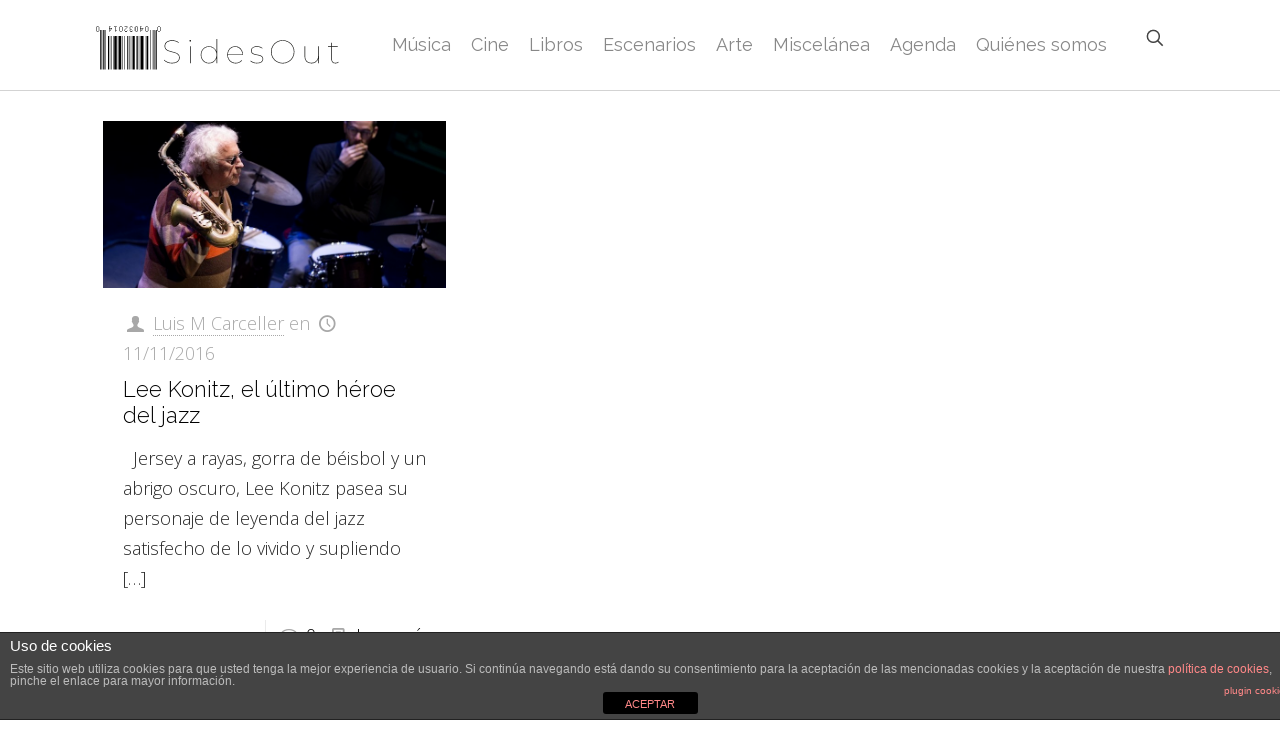

--- FILE ---
content_type: text/html; charset=utf-8
request_url: https://www.google.com/recaptcha/api2/aframe
body_size: 266
content:
<!DOCTYPE HTML><html><head><meta http-equiv="content-type" content="text/html; charset=UTF-8"></head><body><script nonce="pgow8q4OcvP4wrY-bR-Bmw">/** Anti-fraud and anti-abuse applications only. See google.com/recaptcha */ try{var clients={'sodar':'https://pagead2.googlesyndication.com/pagead/sodar?'};window.addEventListener("message",function(a){try{if(a.source===window.parent){var b=JSON.parse(a.data);var c=clients[b['id']];if(c){var d=document.createElement('img');d.src=c+b['params']+'&rc='+(localStorage.getItem("rc::a")?sessionStorage.getItem("rc::b"):"");window.document.body.appendChild(d);sessionStorage.setItem("rc::e",parseInt(sessionStorage.getItem("rc::e")||0)+1);localStorage.setItem("rc::h",'1769018264108');}}}catch(b){}});window.parent.postMessage("_grecaptcha_ready", "*");}catch(b){}</script></body></html>